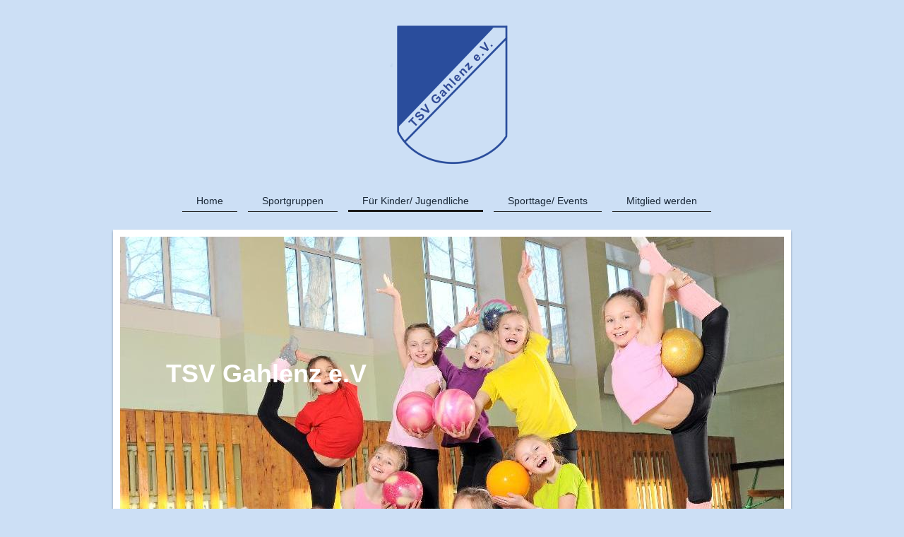

--- FILE ---
content_type: text/html; charset=UTF-8
request_url: https://www.tsvgahlenz.de/f%C3%BCr-kinder-jugendliche/kinderturnen/
body_size: 7484
content:
<!DOCTYPE html>
<html lang="de"  ><head prefix="og: http://ogp.me/ns# fb: http://ogp.me/ns/fb# business: http://ogp.me/ns/business#">
    <meta http-equiv="Content-Type" content="text/html; charset=utf-8"/>
    <meta name="generator" content="IONOS MyWebsite"/>
        
    <link rel="dns-prefetch" href="//cdn.website-start.de/"/>
    <link rel="dns-prefetch" href="//127.mod.mywebsite-editor.com"/>
    <link rel="dns-prefetch" href="https://127.sb.mywebsite-editor.com/"/>
    <link rel="shortcut icon" href="//cdn.website-start.de/favicon.ico"/>
        <title>tsvgahlenz - Kinderturnen</title>
    <style type="text/css">@media screen and (max-device-width: 1024px) {.diyw a.switchViewWeb {display: inline !important;}}</style>
    <style type="text/css">@media screen and (min-device-width: 1024px) {
            .mediumScreenDisabled { display:block }
            .smallScreenDisabled { display:block }
        }
        @media screen and (max-device-width: 1024px) { .mediumScreenDisabled { display:none } }
        @media screen and (max-device-width: 568px) { .smallScreenDisabled { display:none } }
                @media screen and (min-width: 1024px) {
            .mobilepreview .mediumScreenDisabled { display:block }
            .mobilepreview .smallScreenDisabled { display:block }
        }
        @media screen and (max-width: 1024px) { .mobilepreview .mediumScreenDisabled { display:none } }
        @media screen and (max-width: 568px) { .mobilepreview .smallScreenDisabled { display:none } }</style>
    <meta name="viewport" content="width=device-width, initial-scale=1, maximum-scale=1, minimal-ui"/>

<meta name="format-detection" content="telephone=no"/>
        <meta name="keywords" content="Angebot, Kompetenz, Beratung"/>
            <meta name="description" content="Neue Seite"/>
            <meta name="robots" content="index,follow"/>
        <link href="//cdn.website-start.de/templates/2113/style.css?1763478093678" rel="stylesheet" type="text/css"/>
    <link href="https://www.tsvgahlenz.de/s/style/theming.css?1723218018" rel="stylesheet" type="text/css"/>
    <link href="//cdn.website-start.de/app/cdn/min/group/web.css?1763478093678" rel="stylesheet" type="text/css"/>
<link href="//cdn.website-start.de/app/cdn/min/moduleserver/css/de_DE/common,counter,shoppingbasket?1763478093678" rel="stylesheet" type="text/css"/>
    <link href="//cdn.website-start.de/app/cdn/min/group/mobilenavigation.css?1763478093678" rel="stylesheet" type="text/css"/>
    <link href="https://127.sb.mywebsite-editor.com/app/logstate2-css.php?site=713195551&amp;t=1769412647" rel="stylesheet" type="text/css"/>

<script type="text/javascript">
    /* <![CDATA[ */
var stagingMode = '';
    /* ]]> */
</script>
<script src="https://127.sb.mywebsite-editor.com/app/logstate-js.php?site=713195551&amp;t=1769412647"></script>

    <link href="//cdn.website-start.de/templates/2113/print.css?1763478093678" rel="stylesheet" media="print" type="text/css"/>
    <script type="text/javascript">
    /* <![CDATA[ */
    var systemurl = 'https://127.sb.mywebsite-editor.com/';
    var webPath = '/';
    var proxyName = '';
    var webServerName = 'www.tsvgahlenz.de';
    var sslServerUrl = 'https://www.tsvgahlenz.de';
    var nonSslServerUrl = 'http://www.tsvgahlenz.de';
    var webserverProtocol = 'http://';
    var nghScriptsUrlPrefix = '//127.mod.mywebsite-editor.com';
    var sessionNamespace = 'DIY_SB';
    var jimdoData = {
        cdnUrl:  '//cdn.website-start.de/',
        messages: {
            lightBox: {
    image : 'Bild',
    of: 'von'
}

        },
        isTrial: 0,
        pageId: 325797    };
    var script_basisID = "713195551";

    diy = window.diy || {};
    diy.web = diy.web || {};

        diy.web.jsBaseUrl = "//cdn.website-start.de/s/build/";

    diy.context = diy.context || {};
    diy.context.type = diy.context.type || 'web';
    /* ]]> */
</script>

<script type="text/javascript" src="//cdn.website-start.de/app/cdn/min/group/web.js?1763478093678" crossorigin="anonymous"></script><script type="text/javascript" src="//cdn.website-start.de/s/build/web.bundle.js?1763478093678" crossorigin="anonymous"></script><script type="text/javascript" src="//cdn.website-start.de/app/cdn/min/group/mobilenavigation.js?1763478093678" crossorigin="anonymous"></script><script src="//cdn.website-start.de/app/cdn/min/moduleserver/js/de_DE/common,counter,shoppingbasket?1763478093678"></script>
<script type="text/javascript" src="https://cdn.website-start.de/proxy/apps/static/resource/dependencies/"></script><script type="text/javascript">
                    if (typeof require !== 'undefined') {
                        require.config({
                            waitSeconds : 10,
                            baseUrl : 'https://cdn.website-start.de/proxy/apps/static/js/'
                        });
                    }
                </script><script type="text/javascript" src="//cdn.website-start.de/app/cdn/min/group/pfcsupport.js?1763478093678" crossorigin="anonymous"></script>    <meta property="og:type" content="business.business"/>
    <meta property="og:url" content="https://www.tsvgahlenz.de/für-kinder-jugendliche/kinderturnen/"/>
    <meta property="og:title" content="tsvgahlenz - Kinderturnen"/>
            <meta property="og:description" content="Neue Seite"/>
                <meta property="og:image" content="https://www.tsvgahlenz.de/s/misc/logo.png?t=1766003498"/>
        <meta property="business:contact_data:country_name" content="Deutschland"/>
    <meta property="business:contact_data:street_address" content="Gahlenzer Str. 24"/>
    <meta property="business:contact_data:locality" content="Oederan"/>
    
    <meta property="business:contact_data:email" content="kontakt@tsvgahlenz.de"/>
    <meta property="business:contact_data:postal_code" content="09569"/>
    <meta property="business:contact_data:phone_number" content="+49 037292 23928"/>
    
    
</head>


<body class="body   cc-pagemode-default diyfeSidebarRight diy-market-de_DE" data-pageid="325797" id="page-325797">
    
    <div class="diyw">
        <div class="diyweb diywebClark">
	
<nav id="diyfeMobileNav" class="diyfeCA diyfeCA2" role="navigation">
    <a title="Navigation aufklappen/zuklappen">Navigation aufklappen/zuklappen</a>
    <ul class="mainNav1"><li class=" hasSubNavigation"><a data-page-id="130475" href="https://www.tsvgahlenz.de/" class=" level_1"><span>Home</span></a></li><li class=" hasSubNavigation"><a data-page-id="325796" href="https://www.tsvgahlenz.de/sportgruppen/" class=" level_1"><span>Sportgruppen</span></a><span class="diyfeDropDownSubOpener">&nbsp;</span><div class="diyfeDropDownSubList diyfeCA diyfeCA3"><ul class="mainNav2"><li class=" hasSubNavigation"><a data-page-id="132468" href="https://www.tsvgahlenz.de/sportgruppen/volleyball/" class=" level_2"><span>Volleyball</span></a><span class="diyfeDropDownSubOpener">&nbsp;</span><div class="diyfeDropDownSubList diyfeCA diyfeCA3"><ul class="mainNav3"><li class=" hasSubNavigation"><a data-page-id="140434" href="https://www.tsvgahlenz.de/sportgruppen/volleyball/volleyball-aktiv/" class=" level_3"><span>Volleyball aktiv</span></a></li></ul></div></li><li class=" hasSubNavigation"><a data-page-id="140172" href="https://www.tsvgahlenz.de/sportgruppen/functional-cross/" class=" level_2"><span>Functional-Cross</span></a></li><li class=" hasSubNavigation"><a data-page-id="132467" href="https://www.tsvgahlenz.de/sportgruppen/fitness/" class=" level_2"><span>Fitness</span></a></li><li class=" hasSubNavigation"><a data-page-id="250820" href="https://www.tsvgahlenz.de/sportgruppen/frauensport/" class=" level_2"><span>Frauensport</span></a></li><li class=" hasSubNavigation"><a data-page-id="141132" href="https://www.tsvgahlenz.de/sportgruppen/tischtennis/" class=" level_2"><span>Tischtennis</span></a></li><li class=" hasSubNavigation"><a data-page-id="132470" href="https://www.tsvgahlenz.de/sportgruppen/fußball/" class=" level_2"><span>Fußball</span></a></li><li class=" hasSubNavigation"><a data-page-id="325798" href="https://www.tsvgahlenz.de/sportgruppen/sunfit/" class=" level_2"><span>SunFit</span></a></li></ul></div></li><li class="parent hasSubNavigation"><a data-page-id="325808" href="https://www.tsvgahlenz.de/für-kinder-jugendliche/" class="parent level_1"><span>Für Kinder/ Jugendliche</span></a><span class="diyfeDropDownSubOpener">&nbsp;</span><div class="diyfeDropDownSubList diyfeCA diyfeCA3"><ul class="mainNav2"><li class=" hasSubNavigation"><a data-page-id="132471" href="https://www.tsvgahlenz.de/für-kinder-jugendliche/turnen/" class=" level_2"><span>Turnen</span></a><span class="diyfeDropDownSubOpener">&nbsp;</span><div class="diyfeDropDownSubList diyfeCA diyfeCA3"><ul class="mainNav3"><li class=" hasSubNavigation"><a data-page-id="140178" href="https://www.tsvgahlenz.de/für-kinder-jugendliche/turnen/turnen-aktiv/" class=" level_3"><span>Turnen aktiv</span></a></li></ul></div></li><li class="current hasSubNavigation"><a data-page-id="325797" href="https://www.tsvgahlenz.de/für-kinder-jugendliche/kinderturnen/" class="current level_2"><span>Kinderturnen</span></a></li><li class=" hasSubNavigation"><a data-page-id="325807" href="https://www.tsvgahlenz.de/für-kinder-jugendliche/alles-tanzt/" class=" level_2"><span>«Alles tanzt»</span></a></li><li class=" hasSubNavigation"><a data-page-id="132472" href="https://www.tsvgahlenz.de/für-kinder-jugendliche/leichtathletik-wintersport/" class=" level_2"><span>Leichtathletik/Wintersport</span></a></li></ul></div></li><li class=" hasSubNavigation"><a data-page-id="140254" href="https://www.tsvgahlenz.de/sporttage-events/" class=" level_1"><span>Sporttage/ Events</span></a></li><li class=" hasSubNavigation"><a data-page-id="325809" href="https://www.tsvgahlenz.de/mitglied-werden/" class=" level_1"><span>Mitglied werden</span></a><span class="diyfeDropDownSubOpener">&nbsp;</span><div class="diyfeDropDownSubList diyfeCA diyfeCA3"><ul class="mainNav2"><li class=" hasSubNavigation"><a data-page-id="292653" href="https://www.tsvgahlenz.de/mitglied-werden/datenschutz/" class=" level_2"><span>Datenschutz</span></a></li></ul></div></li></ul></nav>
	<div class="diywebLogo">
		<div class="diywebLiveArea">
			<div class="diywebMainGutter">
				<div class="diyfeGE">
					<div class="diywebGutter">
						
    <style type="text/css" media="all">
        /* <![CDATA[ */
                .diyw #website-logo {
            text-align: center !important;
                        padding: 10px 0;
                    }
        
                /* ]]> */
    </style>

    <div id="website-logo">
            <a href="https://www.tsvgahlenz.de/"><img class="website-logo-image" width="189" src="https://www.tsvgahlenz.de/s/misc/logo.png?t=1766003500" alt=""/></a>

            
            </div>


					</div>
				</div>
			</div>
		</div>
	</div>
	<div class="diywebNav diywebNavHorizontal diywebNavMain diywebNav1">
		<div class="diywebLiveArea">
			<div class="diywebMainGutter">
				<div class="diyfeGE diyfeCA diyfeCA2">
					<div class="diywebGutter">
						<div class="webnavigation"><ul id="mainNav1" class="mainNav1"><li class="navTopItemGroup_1"><a data-page-id="130475" href="https://www.tsvgahlenz.de/" class="level_1"><span>Home</span></a></li><li class="navTopItemGroup_2"><a data-page-id="325796" href="https://www.tsvgahlenz.de/sportgruppen/" class="level_1"><span>Sportgruppen</span></a></li><li class="navTopItemGroup_3"><a data-page-id="325808" href="https://www.tsvgahlenz.de/für-kinder-jugendliche/" class="parent level_1"><span>Für Kinder/ Jugendliche</span></a></li><li class="navTopItemGroup_4"><a data-page-id="140254" href="https://www.tsvgahlenz.de/sporttage-events/" class="level_1"><span>Sporttage/ Events</span></a></li><li class="navTopItemGroup_5"><a data-page-id="325809" href="https://www.tsvgahlenz.de/mitglied-werden/" class="level_1"><span>Mitglied werden</span></a></li></ul></div>
			<div id="diywebAppContainer1st"></div>
					</div>
				</div>
			</div>
		</div>
	</div>
	<div class="diywebEmotionHeader">
		<div class="diywebLiveArea">
			<div class="diywebMainGutter">
				<div class="diyfeGE">
					<div class="diywebGutter">
						
<style type="text/css" media="all">
.diyw div#emotion-header {
        max-width: 940px;
        max-height: 550px;
                background: #EEEEEE;
    }

.diyw div#emotion-header-title-bg {
    left: 0%;
    top: 20%;
    width: 100%;
    height: 15%;

    background-color: #FFFFFF;
    opacity: 0.50;
    filter: alpha(opacity = 50);
    display: none;}

.diyw div#emotion-header strong#emotion-header-title {
    left: 20%;
    top: 20%;
    color: #ffffff;
        font: normal bold 36px/120% 'Trebuchet MS', Helvetica, sans-serif;
}

.diyw div#emotion-no-bg-container{
    max-height: 550px;
}

.diyw div#emotion-no-bg-container .emotion-no-bg-height {
    margin-top: 58.51%;
}
</style>
<div id="emotion-header" data-action="loadView" data-params="active" data-imagescount="1">
            <img src="https://www.tsvgahlenz.de/s/img/emotionheader11254991.jpg?1632251322.940px.550px" id="emotion-header-img" alt=""/>
            
        <div id="ehSlideshowPlaceholder">
            <div id="ehSlideShow">
                <div class="slide-container">
                                        <div style="background-color: #EEEEEE">
                            <img src="https://www.tsvgahlenz.de/s/img/emotionheader11254991.jpg?1632251322.940px.550px" alt=""/>
                        </div>
                                    </div>
            </div>
        </div>


        <script type="text/javascript">
        //<![CDATA[
                diy.module.emotionHeader.slideShow.init({ slides: [{"url":"https:\/\/www.tsvgahlenz.de\/s\/img\/emotionheader11254991.jpg?1632251322.940px.550px","image_alt":"","bgColor":"#EEEEEE"}] });
        //]]>
        </script>

    
    
    
            <strong id="emotion-header-title" style="text-align: left">TSV Gahlenz e.V</strong>
                    <div class="notranslate">
                <svg xmlns="http://www.w3.org/2000/svg" version="1.1" id="emotion-header-title-svg" viewBox="0 0 940 550" preserveAspectRatio="xMinYMin meet"><text style="font-family:'Trebuchet MS', Helvetica, sans-serif;font-size:36px;font-style:normal;font-weight:bold;fill:#ffffff;line-height:1.2em;"><tspan x="0" style="text-anchor: start" dy="0.95em">TSV Gahlenz e.V</tspan></text></svg>
            </div>
            
    
    <script type="text/javascript">
    //<![CDATA[
    (function ($) {
        function enableSvgTitle() {
                        var titleSvg = $('svg#emotion-header-title-svg'),
                titleHtml = $('#emotion-header-title'),
                emoWidthAbs = 940,
                emoHeightAbs = 550,
                offsetParent,
                titlePosition,
                svgBoxWidth,
                svgBoxHeight;

                        if (titleSvg.length && titleHtml.length) {
                offsetParent = titleHtml.offsetParent();
                titlePosition = titleHtml.position();
                svgBoxWidth = titleHtml.width();
                svgBoxHeight = titleHtml.height();

                                titleSvg.get(0).setAttribute('viewBox', '0 0 ' + svgBoxWidth + ' ' + svgBoxHeight);
                titleSvg.css({
                   left: Math.roundTo(100 * titlePosition.left / offsetParent.width(), 3) + '%',
                   top: Math.roundTo(100 * titlePosition.top / offsetParent.height(), 3) + '%',
                   width: Math.roundTo(100 * svgBoxWidth / emoWidthAbs, 3) + '%',
                   height: Math.roundTo(100 * svgBoxHeight / emoHeightAbs, 3) + '%'
                });

                titleHtml.css('visibility','hidden');
                titleSvg.css('visibility','visible');
            }
        }

        
            var posFunc = function($, overrideSize) {
                var elems = [], containerWidth, containerHeight;
                                    elems.push({
                        selector: '#emotion-header-title',
                        overrideSize: true,
                        horPos: 9.95,
                        vertPos: 33.85                    });
                    lastTitleWidth = $('#emotion-header-title').width();
                                                elems.push({
                    selector: '#emotion-header-title-bg',
                    horPos: 0,
                    vertPos: 23.52                });
                                
                containerWidth = parseInt('940');
                containerHeight = parseInt('550');

                for (var i = 0; i < elems.length; ++i) {
                    var el = elems[i],
                        $el = $(el.selector),
                        pos = {
                            left: el.horPos,
                            top: el.vertPos
                        };
                    if (!$el.length) continue;
                    var anchorPos = $el.anchorPosition();
                    anchorPos.$container = $('#emotion-header');

                    if (overrideSize === true || el.overrideSize === true) {
                        anchorPos.setContainerSize(containerWidth, containerHeight);
                    } else {
                        anchorPos.setContainerSize(null, null);
                    }

                    var pxPos = anchorPos.fromAnchorPosition(pos),
                        pcPos = anchorPos.toPercentPosition(pxPos);

                    var elPos = {};
                    if (!isNaN(parseFloat(pcPos.top)) && isFinite(pcPos.top)) {
                        elPos.top = pcPos.top + '%';
                    }
                    if (!isNaN(parseFloat(pcPos.left)) && isFinite(pcPos.left)) {
                        elPos.left = pcPos.left + '%';
                    }
                    $el.css(elPos);
                }

                // switch to svg title
                enableSvgTitle();
            };

                        var $emotionImg = jQuery('#emotion-header-img');
            if ($emotionImg.length > 0) {
                // first position the element based on stored size
                posFunc(jQuery, true);

                // trigger reposition using the real size when the element is loaded
                var ehLoadEvTriggered = false;
                $emotionImg.one('load', function(){
                    posFunc(jQuery);
                    ehLoadEvTriggered = true;
                                        diy.module.emotionHeader.slideShow.start();
                                    }).each(function() {
                                        if(this.complete || typeof this.complete === 'undefined') {
                        jQuery(this).load();
                    }
                });

                                noLoadTriggeredTimeoutId = setTimeout(function() {
                    if (!ehLoadEvTriggered) {
                        posFunc(jQuery);
                    }
                    window.clearTimeout(noLoadTriggeredTimeoutId)
                }, 5000);//after 5 seconds
            } else {
                jQuery(function(){
                    posFunc(jQuery);
                });
            }

                        if (jQuery.isBrowser && jQuery.isBrowser.ie8) {
                var longTitleRepositionCalls = 0;
                longTitleRepositionInterval = setInterval(function() {
                    if (lastTitleWidth > 0 && lastTitleWidth != jQuery('#emotion-header-title').width()) {
                        posFunc(jQuery);
                    }
                    longTitleRepositionCalls++;
                    // try this for 5 seconds
                    if (longTitleRepositionCalls === 5) {
                        window.clearInterval(longTitleRepositionInterval);
                    }
                }, 1000);//each 1 second
            }

            }(jQuery));
    //]]>
    </script>

    </div>

					</div>
				</div>
			</div>
		</div>
	</div>
	<div class="diywebContent">
		<div class="diywebLiveArea">
			<div class="diywebMainGutter">
				<div class="diyfeGridGroup diyfeCA diyfeCA1">
					<div class="diywebMain diyfeGE">
						<div class="diywebGutter">
							
        <div id="content_area">
        	<div id="content_start"></div>
        	
        
        <div id="matrix_746092" class="sortable-matrix" data-matrixId="746092"><div class="n module-type-header diyfeLiveArea "> <h1><span class="diyfeDecoration">Kinderturnen</span></h1> </div><div class="n module-type-matrix diyfeLiveArea "> 

<div class="diyfeModGridGroup diyfeModGrid2">
            <div class="diyfeModGridElement diyfeModGridCol50">
            <div class="diyfeModGridContent">
                <div id="matrix_746173" class="sortable-matrix-child" data-matrixId="746173"><div class="n module-type-spacer diyfeLiveArea "> <div class="the-spacer id11254766" style="height: 50px;">
</div>
 </div><div class="n module-type-header diyfeLiveArea "> <h2><span class="diyfeDecoration">Trainingszeiten</span></h2> </div><div class="n module-type-hr diyfeLiveArea "> <div style="padding: 0px 0px">
    <div class="hr"></div>
</div>
 </div><div class="n module-type-text diyfeLiveArea "> <p><br/>
Montags, 16:00 Uhr - 17:00 Uhr</p>
<p>Sporthalle Gahlenz</p>
<p> </p>
<p> </p> </div><div class="n module-type-spacer diyfeLiveArea "> <div class="the-spacer id11254759" style="height: 90px;">
</div>
 </div><div class="n module-type-imageSubtitle diyfeLiveArea "> <div class="clearover imageSubtitle" id="imageSubtitle-11254690">
    <div class="align-container align-center" style="max-width: 290px">
        <a class="imagewrapper" href="https://www.tsvgahlenz.de/s/cc_images/teaserbox_14069021.png?t=1632242316" rel="lightbox[11254690]">
            <img id="image_14069021" src="https://www.tsvgahlenz.de/s/cc_images/cache_14069021.png?t=1632242316" alt="" style="max-width: 290px; height:auto"/>
        </a>

        
    </div>

</div>

<script type="text/javascript">
//<![CDATA[
jQuery(function($) {
    var $target = $('#imageSubtitle-11254690');

    if ($.fn.swipebox && Modernizr.touch) {
        $target
            .find('a[rel*="lightbox"]')
            .addClass('swipebox')
            .swipebox();
    } else {
        $target.tinyLightbox({
            item: 'a[rel*="lightbox"]',
            cycle: false,
            hideNavigation: true
        });
    }
});
//]]>
</script>
 </div><div class="n module-type-spacer diyfeLiveArea "> <div class="the-spacer id11254761" style="height: 40px;">
</div>
 </div></div>            </div>
        </div>
            <div class="diyfeModGridElement diyfeModGridCol50">
            <div class="diyfeModGridContent">
                <div id="matrix_746174" class="sortable-matrix-child" data-matrixId="746174"><div class="n module-type-imageSubtitle diyfeLiveArea "> <div class="clearover imageSubtitle" id="imageSubtitle-11254694">
    <div class="align-container align-center" style="max-width: 306px">
        <a class="imagewrapper" href="https://www.tsvgahlenz.de/s/cc_images/teaserbox_14069022.png?t=1632242349" rel="lightbox[11254694]">
            <img id="image_14069022" src="https://www.tsvgahlenz.de/s/cc_images/cache_14069022.png?t=1632242349" alt="" style="max-width: 306px; height:auto"/>
        </a>

        
    </div>

</div>

<script type="text/javascript">
//<![CDATA[
jQuery(function($) {
    var $target = $('#imageSubtitle-11254694');

    if ($.fn.swipebox && Modernizr.touch) {
        $target
            .find('a[rel*="lightbox"]')
            .addClass('swipebox')
            .swipebox();
    } else {
        $target.tinyLightbox({
            item: 'a[rel*="lightbox"]',
            cycle: false,
            hideNavigation: true
        });
    }
});
//]]>
</script>
 </div><div class="n module-type-spacer diyfeLiveArea "> <div class="the-spacer id11254763" style="height: 80px;">
</div>
 </div><div class="n module-type-header diyfeLiveArea "> <h2><span class="diyfeDecoration">Ansprechpartner</span></h2> </div><div class="n module-type-hr diyfeLiveArea "> <div style="padding: 0px 0px">
    <div class="hr"></div>
</div>
 </div><div class="n module-type-text diyfeLiveArea "> <p><br/>
Kathrin Metzler</p>
<p> </p>
<p>✉️ kathrin-metzler@web.de</p>
<p> </p>
<p> </p> </div></div>            </div>
        </div>
        <div style="clear: both;"></div>
</div>
 </div><div class="n module-type-matrix diyfeLiveArea "> 

<div class="diyfeModGridGroup diyfeModGrid3">
            <div class="diyfeModGridElement diyfeModGridCol33">
            <div class="diyfeModGridContent">
                <div id="matrix_746178" class="sortable-matrix-child" data-matrixId="746178"></div>            </div>
        </div>
            <div class="diyfeModGridElement diyfeModGridCol33">
            <div class="diyfeModGridContent">
                <div id="matrix_746179" class="sortable-matrix-child" data-matrixId="746179"><div class="n module-type-header diyfeLiveArea "> <h2><span class="diyfeDecoration">Das Trainerteam</span></h2> </div><div class="n module-type-hr diyfeLiveArea "> <div style="padding: 0px 0px">
    <div class="hr"></div>
</div>
 </div><div class="n module-type-spacer diyfeLiveArea "> <div class="the-spacer id11254751" style="height: 25px;">
</div>
 </div></div>            </div>
        </div>
            <div class="diyfeModGridElement diyfeModGridCol33">
            <div class="diyfeModGridContent">
                <div id="matrix_746180" class="sortable-matrix-child" data-matrixId="746180"></div>            </div>
        </div>
        <div style="clear: both;"></div>
</div>
 </div><div class="n module-type-imageSubtitle diyfeLiveArea "> <div class="clearover imageSubtitle" id="imageSubtitle-11254730">
    <div class="align-container align-center" style="max-width: 629px">
        <a class="imagewrapper" href="https://www.tsvgahlenz.de/s/cc_images/teaserbox_14069158.jpeg?t=1632241698" rel="lightbox[11254730]">
            <img id="image_14069158" src="https://www.tsvgahlenz.de/s/cc_images/cache_14069158.jpeg?t=1632241698" alt="" style="max-width: 629px; height:auto"/>
        </a>

        
    </div>

</div>

<script type="text/javascript">
//<![CDATA[
jQuery(function($) {
    var $target = $('#imageSubtitle-11254730');

    if ($.fn.swipebox && Modernizr.touch) {
        $target
            .find('a[rel*="lightbox"]')
            .addClass('swipebox')
            .swipebox();
    } else {
        $target.tinyLightbox({
            item: 'a[rel*="lightbox"]',
            cycle: false,
            hideNavigation: true
        });
    }
});
//]]>
</script>
 </div><div class="n module-type-matrix diyfeLiveArea "> 

<div class="diyfeModGridGroup diyfeModGrid3">
            <div class="diyfeModGridElement diyfeModGridCol33">
            <div class="diyfeModGridContent">
                <div id="matrix_746175" class="sortable-matrix-child" data-matrixId="746175"><div class="n module-type-text diyfeLiveArea "> <p style="text-align: center;"><br/>
Elena Friedrich</p>
<p> </p> </div></div>            </div>
        </div>
            <div class="diyfeModGridElement diyfeModGridCol33">
            <div class="diyfeModGridContent">
                <div id="matrix_746176" class="sortable-matrix-child" data-matrixId="746176"><div class="n module-type-text diyfeLiveArea "> <p style="text-align: center;"><br/>
Kathrin Metzler</p>
<p> </p> </div></div>            </div>
        </div>
            <div class="diyfeModGridElement diyfeModGridCol33">
            <div class="diyfeModGridContent">
                <div id="matrix_746177" class="sortable-matrix-child" data-matrixId="746177"><div class="n module-type-text diyfeLiveArea "> <p style="text-align: center;"><br/>
Helena Metzler</p>
<p> </p> </div></div>            </div>
        </div>
        <div style="clear: both;"></div>
</div>
 </div><div class="n module-type-spacer diyfeLiveArea "> <div class="the-spacer id11257890" style="height: 50px;">
</div>
 </div><div class="n module-type-text diyfeLiveArea "> <p style="margin-left: 40px;">Kinder im Alter von 3 - 7 Jahren, die sich sportlich betätigen wollen, sind hier genau richtig! Durch vielseitige Übungen werden den Jüngsten spielerisch Fähigkeiten und
die Begeisterung zum Sport näher gebracht.</p> </div><div class="n module-type-spacer diyfeLiveArea "> <div class="the-spacer id11257891" style="height: 50px;">
</div>
 </div></div>
        
        
        </div>
						</div>
					</div>
					<div class="diywebSecondary diyfeCA diyfeCA3 diyfeGE">
						<div class="diywebNav diywebNav23">
							<div class="diywebGutter">
								<div class="webnavigation"><ul id="mainNav2" class="mainNav2"><li class="navTopItemGroup_0"><a data-page-id="132471" href="https://www.tsvgahlenz.de/für-kinder-jugendliche/turnen/" class="level_2"><span>Turnen</span></a></li><li class="navTopItemGroup_0"><a data-page-id="325797" href="https://www.tsvgahlenz.de/für-kinder-jugendliche/kinderturnen/" class="current level_2"><span>Kinderturnen</span></a></li><li class="navTopItemGroup_0"><a data-page-id="325807" href="https://www.tsvgahlenz.de/für-kinder-jugendliche/alles-tanzt/" class="level_2"><span>«Alles tanzt»</span></a></li><li class="navTopItemGroup_0"><a data-page-id="132472" href="https://www.tsvgahlenz.de/für-kinder-jugendliche/leichtathletik-wintersport/" class="level_2"><span>Leichtathletik/Wintersport</span></a></li></ul></div>
							</div>
						</div>
						<div class="diywebSidebar diyfeCA3">
							<div class="diywebGutter">
								<div id="matrix_311709" class="sortable-matrix" data-matrixId="311709"><div class="n module-type-header diyfeLiveArea "> <h2><span class="diyfeDecoration">Hier finden Sie uns</span></h2> </div><div class="n module-type-header diyfeLiveArea "> <h2><span class="diyfeDecoration">Kontakt</span></h2> </div><div class="n module-type-text diyfeLiveArea "> <p>Sportplatz des TSV Gahlenz<br/>
Am Sportplatz 2<br/>
<span itemscope="" itemtype="http://schema.org/Organization"><span itemprop="address" itemscope="" itemtype="http://schema.org/PostalAddress"><span itemprop="postalCode">09569</span></span></span> <span itemscope="" itemtype="http://schema.org/Organization"><span itemprop="address" itemscope="" itemtype="http://schema.org/PostalAddress"><span itemprop="addressLocality">Oederan</span></span></span></p>
<p>OT Gahlenz</p> </div><div class="n module-type-hr diyfeLiveArea "> <div style="padding: 0px 0px">
    <div class="hr"></div>
</div>
 </div><div class="n module-type-downloadDocument diyfeLiveArea ">         <div class="clearover">
            <div class="leftDownload">
                <a href="https://www.tsvgahlenz.de/app/download/9066768/Datenschutzhinweise+fuer+Mitglieder+und+Antragsteller.pdf" target="_blank">                        <img src="//cdn.website-start.de/s/img/cc/icons/pdf.png" width="51" height="51" alt="Download"/>
                        </a>            </div>
            <div class="rightDownload">
            <strong>Datenschutzhinweis für Mitglieder</strong><br/><a href="https://www.tsvgahlenz.de/app/download/9066768/Datenschutzhinweise+fuer+Mitglieder+und+Antragsteller.pdf" target="_blank">Datenschutzhinweise fuer Mitglieder und [...]</a> <br/>PDF-Dokument [2.8 MB]             </div>
        </div>
         </div><div class="n module-type-downloadDocument diyfeLiveArea ">         <div class="clearover">
            <div class="leftDownload">
                <a href="https://www.tsvgahlenz.de/app/download/9066803/Mitgliedsantrag%2B%C3%83%C2%84nderungsmitteilung.pdf" target="_blank">                        <img src="//cdn.website-start.de/s/img/cc/icons/pdf.png" width="51" height="51" alt="Download"/>
                        </a>            </div>
            <div class="rightDownload">
            <strong>Mitgliedsantrag und Änderungsantrag</strong><br/><a href="https://www.tsvgahlenz.de/app/download/9066803/Mitgliedsantrag%2B%C3%83%C2%84nderungsmitteilung.pdf" target="_blank">Mitgliedsantrag+Ãnderungsmitteilung.pdf</a> <br/>PDF-Dokument [1.2 MB]             </div>
        </div>
         </div><div class="n module-type-text diyfeLiveArea "> <p>Rufen Sie einfach an unter</p>
<p>André <span style="-webkit-text-size-adjust: 100%;">Helbig</span></p>
<p>Tel.:<a href="tel:037292%2023928">037292 23928</a></p>
<p> </p>
<p>oder nutzen Sie unser Kontaktformular.</p> </div><div class="n module-type-hr diyfeLiveArea "> <div style="padding: 0px 0px">
    <div class="hr"></div>
</div>
 </div><div class="n module-type-remoteModule-counter diyfeLiveArea ">             <div id="modul_2939318_content"><div id="NGH2939318_" class="counter apsinth-clear">
		<div class="ngh-counter ngh-counter-skin-00new_counter01c" style="height:26px"><div class="char" style="width:14px;height:26px"></div><div class="char" style="background-position:-89px 0px;width:13px;height:26px"></div><div class="char" style="background-position:-14px 0px;width:10px;height:26px"></div><div class="char" style="background-position:-115px 0px;width:13px;height:26px"></div><div class="char" style="background-position:-115px 0px;width:13px;height:26px"></div><div class="char" style="background-position:-220px 0px;width:13px;height:26px"></div></div>		<div class="apsinth-clear"></div>
</div>
</div><script>/* <![CDATA[ */var __NGHModuleInstanceData2939318 = __NGHModuleInstanceData2939318 || {};__NGHModuleInstanceData2939318.server = 'http://127.mod.mywebsite-editor.com';__NGHModuleInstanceData2939318.data_web = {"content":97199};var m = mm[2939318] = new Counter(2939318,3674,'counter');if (m.initView_main != null) m.initView_main();/* ]]> */</script>
         </div></div>
							</div>
						</div><!-- .diywebSidebar -->
					</div><!-- .diywebSecondary -->
				</div><!-- .diyfeGridGroup -->
			</div><!-- .diywebMainGutter -->
		</div>
	</div><!-- .diywebContent -->
	<div class="diywebFooter">
		<div class="diywebLiveArea">
			<div class="diywebMainGutter">
				<div class="diyfeGE diyfeCA diyfeCA4">
					<div class="diywebGutter">
						<div id="contentfooter">
    <div class="leftrow">
                        <a rel="nofollow" href="javascript:window.print();">
                    <img class="inline" height="14" width="18" src="//cdn.website-start.de/s/img/cc/printer.gif" alt=""/>
                    Druckversion                </a> <span class="footer-separator">|</span>
                <a href="https://www.tsvgahlenz.de/sitemap/">Sitemap</a>
                        <br/> © tsvgahlenz
            </div>
    <script type="text/javascript">
        window.diy.ux.Captcha.locales = {
            generateNewCode: 'Neuen Code generieren',
            enterCode: 'Bitte geben Sie den Code ein'
        };
        window.diy.ux.Cap2.locales = {
            generateNewCode: 'Neuen Code generieren',
            enterCode: 'Bitte geben Sie den Code ein'
        };
    </script>
    <div class="rightrow">
                    <span class="loggedout">
                <a rel="nofollow" id="login" href="https://login.1and1-editor.com/713195551/www.tsvgahlenz.de/de?pageId=325797">
                    Login                </a>
            </span>
                <p><a class="diyw switchViewWeb" href="javascript:switchView('desktop');">Webansicht</a><a class="diyw switchViewMobile" href="javascript:switchView('mobile');">Mobile-Ansicht</a></p>
                <span class="loggedin">
            <a rel="nofollow" id="logout" href="https://127.sb.mywebsite-editor.com/app/cms/logout.php">Logout</a> <span class="footer-separator">|</span>
            <a rel="nofollow" id="edit" href="https://127.sb.mywebsite-editor.com/app/713195551/325797/">Seite bearbeiten</a>
        </span>
    </div>
</div>
            <div id="loginbox" class="hidden">
                <script type="text/javascript">
                    /* <![CDATA[ */
                    function forgotpw_popup() {
                        var url = 'https://passwort.1und1.de/xml/request/RequestStart';
                        fenster = window.open(url, "fenster1", "width=600,height=400,status=yes,scrollbars=yes,resizable=yes");
                        // IE8 doesn't return the window reference instantly or at all.
                        // It may appear the call failed and fenster is null
                        if (fenster && fenster.focus) {
                            fenster.focus();
                        }
                    }
                    /* ]]> */
                </script>
                                <img class="logo" src="//cdn.website-start.de/s/img/logo.gif" alt="IONOS" title="IONOS"/>

                <div id="loginboxOuter"></div>
            </div>
        

					</div>
				</div>
			</div>
		</div>
	</div><!-- .diywebFooter -->
</div><!-- .diyweb -->    </div>

    
    </body>


<!-- rendered at Wed, 17 Dec 2025 21:31:40 +0100 -->
</html>
